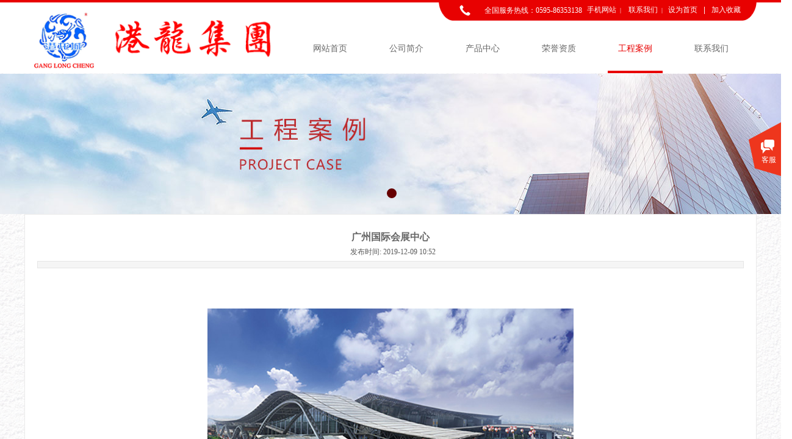

--- FILE ---
content_type: text/html; charset=utf-8
request_url: http://www.china-ganglong.com/page18?product_id=117
body_size: 14657
content:
<!DOCTYPE html PUBLIC "-//W3C//DTD XHTML 1.0 Transitional//EN" "http://www.w3.org/TR/xhtml1/DTD/xhtml1-transitional.dtd">
<html xmlns="http://www.w3.org/1999/xhtml" lang="zh-Hans" >
	<head>
		<meta http-equiv="X-UA-Compatible" content="IE=Edge,chrome=1" />
	<meta name="viewport" content="width=1200" />	<meta http-equiv="Content-Type" content="text/html; charset=utf-8" />
		<meta name="format-detection" content="telephone=no" />
	     <meta http-equiv="Cache-Control" content="no-transform"/> 
     <meta http-equiv="Cache-Control" content="no-siteapp"/>
	<title>广州国际会展中心</title>
	<meta name="keywords"  content="网站关键字" />
	<meta name="description" content="网站描述" />
    
                
			<link rel="shortcut icon" href="https://aosspic10001.websiteonline.cn/hkw16c217/image/favicon-20191028081846159.ico" type="image/x-icon" />
	<link rel="Bookmark" href="https://aosspic10001.websiteonline.cn/hkw16c217/image/favicon-20191028081846159.ico" />
		

		<link href="http://static.websiteonline.cn/website/template/default/css/default.css?v=17534100" rel="stylesheet" type="text/css" />
<link href="http://www.china-ganglong.com/template/default/css/font/font.css?v=15750090" rel="stylesheet" type="text/css" />
<link href="http://www.china-ganglong.com/template/default/css/wpassword/iconfont.css?v=17496248" rel="stylesheet" type="text/css" />
<link href="http://static.websiteonline.cn/website/plugin/media/css/media.css?v=14077216" rel="stylesheet" type="text/css" />
<link href="http://static.websiteonline.cn/website/plugin/title/css/title.css?v=17083134" rel="stylesheet" type="text/css" />
<link href="http://static.websiteonline.cn/website/plugin/unslider/css/unslider.css?v=16086236" rel="stylesheet" type="text/css" />
<link href="http://static.websiteonline.cn/website/plugin/product_detail/css/product_detail.css?v=15283602" rel="stylesheet" type="text/css" />
<link href="http://static.websiteonline.cn/website/plugin/customerservices/css/customerservices.css?v=14718516" rel="stylesheet" type="text/css" />
<style type="text/css">.prop_rotate_angle sup,.prop_rotate_angle .posblk-deg{font-size:11px; color:#CDCDCD; font-weight:normal; font-style:normal; }ins#qiao-wrap{height:0;} #qiao-wrap{display:block;}
</style> 
</head>
<body  >
<input type="hidden" value="2" name="_user_level_val" />
								<script type="text/javascript" language="javascript" src="http://static.websiteonline.cn/website/script/??libsjq.js,jquery.custom.js,jquery.lazyload.js,jquery.rotateutility.js,lab.js,wopop_all.js,jquery.cookie.js,jquery.simplemodal.js,fullcollumn.js,objectFitPolyfill.min.js,ierotate.js,effects/velocity.js,effects/velocity.ui.js,effects/effects.js,fullpagescroll.js,common.js,heightAdapt.js?v=17573096"></script>
<script type="text/javascript" language="javascript" src="http://static.websiteonline.cn/website/plugin/??media/js/init.js,new_navigation/js/overall.js,new_navigation/styles/hs7/init.js,unslider/js/init.js,product_detail/js/init.js?v=17621358"></script>
	<script type="text/javascript" language="javascript">
    			var webmodel = {};
	        
    wp_pages_global_func($.extend({
        'isedit': '0',
        'islogin': '0',
        'domain': 'hkw16c217',
        'p_rooturl': 'http://www.china-ganglong.com',
        'static_rooturl': 'http://static.websiteonline.cn/website',
        'interface_locale': "zh_CN",
        'dev_mode': "0",
        'getsession': ''
    }, {"phpsessionid":"","punyurl":"http:\/\/www.china-ganglong.com","curr_locale":"zh_CN","mscript_name":"","converted":false}));
    
	</script>

<link href="http://www.china-ganglong.com/162c24d5b9b2ae9aaef5969917acd366.cssx" rel="stylesheet" /><div id="page_set_css">
</div><input type="hidden" id="page_id" name="page_id" value="18" rpid="4">
<div id="scroll_container" class="scroll_contain" style="">
	    	<div id="scroll_container_bg" style="background-repeat:repeat;background-position:center center;background-image:url('http://hkw16c217.pic46.websiteonline.cn/upload/templatefiles/fg.jpg');">&nbsp;</div>
<script>
initScrollcontainerHeight();	
</script>
     <div id="overflow_canvas_container">        <div id="canvas" style=" margin: 0 auto;width:1200px;;height:1360px">
    <div id="layer6C537BB7DF3CDB6F0E1394DFDD58F5C6" class="full_column"   style="width:1200px;position:absolute;top:0px;height:120px;z-index:114;">
    <div class="full_width " style="position:absolute;height:120px;background-color:#ffffff;background:;background-position:center center;background-repeat:no-repeat;">		
    </div>
			<div class="full_content" style="width:1200px; position:absolute;left:0;top:0;margin-left: 0px;;height:120px;">
								<div id='layer36ABB310AC9AAC9E875B3D9C8D59CFB7' type='media'  class='cstlayer' style='left: 6px; top: 14px; position: absolute; z-index: 113; width: 413px; height: 99px; '  mid=""  fatherid='layer6C537BB7DF3CDB6F0E1394DFDD58F5C6'    deg='0'><script>
create_pc_media_set_pic('layer36ABB310AC9AAC9E875B3D9C8D59CFB7',false);
</script>
<div class="wp-media_content"  style="overflow: hidden; width: 413px; height: 99px; border-width: 0px; border-style: solid; padding: 0px;" type="0">
<div class="img_over"  style='overflow: hidden; border-color: transparent; border-width: 0px; width: 413px; height: 99px; position: relative;'>

<div class="imgloading" style="z-index:100;"> </div>
<img  id="wp-media-image_layer36ABB310AC9AAC9E875B3D9C8D59CFB7" onerror="set_thumb_layer36ABB310AC9AAC9E875B3D9C8D59CFB7(this);" onload="set_thumb_layer36ABB310AC9AAC9E875B3D9C8D59CFB7(this);" class="paragraph_image"  type="zoom" src="https://aosspic10001.websiteonline.cn/hkw16c217/image/LOGO.png" style="width: 413px; height: auto; top: -1px; left: 0px; position: relative;;" />
</div>

</div>
<script>
(function(){
		layer_media_init_func('layer36ABB310AC9AAC9E875B3D9C8D59CFB7',{"isedit":false,"has_effects":false});
})()
</script>
</div><script>				 $('#layer36ABB310AC9AAC9E875B3D9C8D59CFB7').triggerHandler('layer_ready');</script>                                
                                <div class="fullcontent_opacity" style="width: 100%;height: 100%;position: absolute;left: 0;right: 0;top: 0;display:none;"></div>
			</div>
</div>
<script>
        $(".content_copen").live('click',function(){
        $(this).closest(".full_column").hide();
    });
	var $fullwidth=$('#layer6C537BB7DF3CDB6F0E1394DFDD58F5C6 .full_width');
	$fullwidth.css({left:0-$('#canvas').offset().left+$('#scroll_container').offset().left-$('#scroll_container').scrollLeft()-$.parseInteger($('#canvas').css("borderLeftWidth")),width:$('#scroll_container_bg').width()});
	$(function () {
				var videoParams={"id":"layer6C537BB7DF3CDB6F0E1394DFDD58F5C6","bgauto":null,"ctauto":null,"bVideouse":null,"cVideouse":null,"bgvHeight":null,"bgvWidth":null};
		fullcolumn_bgvideo_init_func(videoParams);
                var bgHoverParams={"full":{"hover":null,"opacity":null,"bg":"#ffffff","id":"layer6C537BB7DF3CDB6F0E1394DFDD58F5C6","bgopacity":null,"zindextopcolorset":""},"full_con":{"hover":null,"opacity":null,"bg":null,"id":"layer6C537BB7DF3CDB6F0E1394DFDD58F5C6","bgopacity":null}};
		fullcolumn_HoverInit(bgHoverParams);
        });
</script>


<div id="layer7E75C4FC35214E84E0021BE6AE98C594" class="full_column"   style="width:1200px;position:absolute;top:0px;height:34px;z-index:115;">
    <div class="full_width " style="position:absolute;height:34px;background-color:transparent;background-image:url('http://hkw16c217.pic46.websiteonline.cn/upload/templatefiles/3tvo.png');background-position:center top;background-repeat:no-repeat;background:;">		
    </div>
			<div class="full_content" style="width:1200px; position:absolute;left:0;top:0;margin-left: 0px;;height:34px;">
								<div id='layerA1FAE13423C604CBD9EAB8565BEF1BEF' type='title'  class='cstlayer' style='left: 922px; top: 8px; position: absolute; z-index: 101; width: 67px; height: 17px; '  mid=""  fatherid='layer7E75C4FC35214E84E0021BE6AE98C594'    deg='0'><div class="wp-title_content" style="word-wrap: break-word; padding: 0px; border-color: transparent; border-width: 0px; height: 17px; width: 67px; display: block;"><span style="font-family: 微软雅黑; color: rgb(255, 255, 255);"><a href="http://www.china-ganglong.com/page1"><span style="color:#ffffff;">手机网站 </span><span style="font-size: 10px; color: rgb(255, 255, 255);">&nbsp;|</span></a></span></div>
<script type="text/javascript">
$(function(){
	$('.wp-title_content').each(function(){
		if($(this).find('div').attr('align')=='justify'){
			$(this).find('div').css({'text-justify':'inter-ideograph','text-align':'justify'});
		}
	})	
})
</script>

</div><script>				 $('#layerA1FAE13423C604CBD9EAB8565BEF1BEF').triggerHandler('layer_ready');</script><div id='layer1FF625E9414050FED08CC7EE12557ADA' type='bookmark'  class='cstlayer' style='left: 1055px; top: 8px; position: absolute; z-index: 102; width: 122px; height: 18px; '  mid=""  fatherid='layer7E75C4FC35214E84E0021BE6AE98C594'    deg='0'><script language="javascript">
function AddFavorite(sURL, sTitle)
{
    try
    {
		if( typeof(sURL) =="undefined" || sURL.length==0) { sURL=window.location; }
		if( typeof(sTitle) =="undefined" || sTitle.length==0) { sTitle=document.title; } 
        window.external.addFavorite(sURL, sTitle);
    }
    catch (e)
    {
        try
        {
            window.sidebar.addPanel(sTitle, sURL, "");
        }
        catch (e)
        {
            alert("您使用的浏览器不支持此功能，请按“Ctrl + D”键手工加入收藏!");
        }
    }
}


function setHome(objid,urls) {
	var a = objid, b = urls, c = "unknown"; 
	try {
	    if( typeof(b) =="undefined" || b.length==0) { b=location.href; }		
		a.style.behavior = "url(#default#homepage)";
		var d = a.isHomePage(b);
		d = (d = d || a.isHomePage(b + "/")) || a.isHomePage(b + "/#");
		d = "" + d;
	   if (d != "true"){
			a.setHomePage(b);
	   }else{
			alert("您已经设为首页了!");
	   }
	} catch (e) {
		alert("您的浏览器不支持自动设置主页，请使用浏览器菜单手动设置!");
		return "unknown"
	}
};


</script>	
<script language="javascript">
$(function(){
	$(".bmark,.bmarks").click(function(){
		var data=0;		
		if($(this).hasClass("bmark")){ data=1;}
		if(data=="1"){
			setHome($(this)[0],'');
		}else{
			AddFavorite("", "");
		}
	});
});
</script>
	


<div class="wp-bookmark_content" style="width: 122px; height: 18px; border-color: transparent; border-width: 0px;">
<a href="#" class="bmark" data="1" style="color: rgb(255, 255, 255); font-family: 'Microsoft YaHei';">设为首页</a><span attr="0" class="bookspace" style="width:10px; display:inline-block;"></span><span attr="0" class="bookdelimiter" style="line-height: 100%; color: rgb(255, 255, 255);">|</span><span attr="0" class="bookspace" style="width:10px; display:inline-block;"></span><a href="#" class="bmarks" data="1" style="color: rgb(255, 255, 255); font-family: 'Microsoft YaHei';">加入收藏</a> 
</div></div><script>				 $('#layer1FF625E9414050FED08CC7EE12557ADA').triggerHandler('layer_ready');</script><div id='layer41DC6D5AC96AAA9285B449EDAA513637' type='media'  class='cstlayer' style='left: 710px; top: 6px; position: absolute; z-index: 105; width: 24px; height: 24px; '  mid=""  fatherid='layer7E75C4FC35214E84E0021BE6AE98C594'    deg='0'><script>
create_pc_media_set_pic('layer41DC6D5AC96AAA9285B449EDAA513637',false);
</script>
<div class="wp-media_content"  style="overflow: hidden; width: 24px; height: 24px;" type="0">
<div class="img_over"  style='overflow: hidden; border-color: transparent; border-width: 0px; width: 24px; height: 24px;'>

<div class="imgloading" style="z-index:100;"> </div>
<img  id="wp-media-image_layer41DC6D5AC96AAA9285B449EDAA513637" onerror="set_thumb_layer41DC6D5AC96AAA9285B449EDAA513637(this);" onload="set_thumb_layer41DC6D5AC96AAA9285B449EDAA513637(this);" class="paragraph_image"  type="zoom" src="http://hkw16c217.pic46.websiteonline.cn/upload/templatefiles/32.png" style="width: 24px; height: 24px;;" />
</div>

</div>
<script>
(function(){
		layer_media_init_func('layer41DC6D5AC96AAA9285B449EDAA513637',{"isedit":false,"has_effects":false});
})()
</script>
</div><script>				 $('#layer41DC6D5AC96AAA9285B449EDAA513637').triggerHandler('layer_ready');</script>                                
                                <div class="fullcontent_opacity" style="width: 100%;height: 100%;position: absolute;left: 0;right: 0;top: 0;display:none;"></div>
			</div>
</div>
<script>
        $(".content_copen").live('click',function(){
        $(this).closest(".full_column").hide();
    });
	var $fullwidth=$('#layer7E75C4FC35214E84E0021BE6AE98C594 .full_width');
	$fullwidth.css({left:0-$('#canvas').offset().left+$('#scroll_container').offset().left-$('#scroll_container').scrollLeft()-$.parseInteger($('#canvas').css("borderLeftWidth")),width:$('#scroll_container_bg').width()});
	$(function () {
				var videoParams={"id":"layer7E75C4FC35214E84E0021BE6AE98C594","bgauto":null,"ctauto":null,"bVideouse":null,"cVideouse":null,"bgvHeight":null,"bgvWidth":null};
		fullcolumn_bgvideo_init_func(videoParams);
                var bgHoverParams={"full":{"hover":null,"opacity":null,"bg":"transparent","id":"layer7E75C4FC35214E84E0021BE6AE98C594","bgopacity":null,"zindextopcolorset":""},"full_con":{"hover":null,"opacity":null,"bg":null,"id":"layer7E75C4FC35214E84E0021BE6AE98C594","bgopacity":null}};
		fullcolumn_HoverInit(bgHoverParams);
        });
</script>


<div id='layer7FAC38FFA67F04E58A489BAAD170E4C8' type='title'  class='cstlayer' style='left: 990px; top: 8px; position: absolute; z-index: 117; width: 67px; height: 17px; '  mid=""    deg='0'><div class="wp-title_content" style="word-wrap: break-word; padding: 0px; border-color: transparent; border-width: 0px; height: 17px; width: 67px; display: block;"><span style="font-family: 微软雅黑; color: rgb(255, 255, 255);"><a href="http://www.china-ganglong.com/?id=16"><span style="color:#ffffff;">联系我们 </span><span style="font-size: 10px; color: rgb(255, 255, 255);">&nbsp;|</span></a></span></div>

</div><script>				 $('#layer7FAC38FFA67F04E58A489BAAD170E4C8').triggerHandler('layer_ready');</script><div id='layerFC7036C6B8459ADEA55407914E821A17' type='title'  class='cstlayer' style='left: 735px; top: 9px; position: absolute; z-index: 116; width: 179px; height: 17px; '  mid=""    deg='0'><div class="wp-title_content" style="overflow-wrap: break-word; padding: 0px; border-color: transparent; border-width: 0px; height: 17px; width: 179px; display: block;"><div style="text-align:right;"><span style="color:#FFFFFF;font-family:微软雅黑;line-height:16.8px;">全国服务热线：0595-86353138</span></div></div>

</div><script>				 $('#layerFC7036C6B8459ADEA55407914E821A17').triggerHandler('layer_ready');</script><div id='layerE293108C848A141D38E1F800D2C348D6' type='new_navigation'  class='cstlayer' style='left: 438px; top: 40px; position: absolute; z-index: 118; width: 762px; height: 80px; '  mid=""    deg='0'><div class="wp-new_navigation_content" style="border: 0px solid transparent; width: 762px; padding: 0px; display: block; overflow: visible; height: auto;;display:block;overflow:hidden;height:0px;" type="0">
<script type="text/javascript"> 
		
		$("#layerE293108C848A141D38E1F800D2C348D6").data("m_show", '');
	</script>
<div skin="hs7" class="nav1 menu_hs7" ishorizon="1" colorstyle="darkgreen" direction="0" more="更多" moreshow="1" morecolor="darkorange" hover="1" hover_scr="0" submethod="0" umenu="0" dmenu="0" sethomeurl="http://www.china-ganglong.com/page1" smcenter="0">
		<ul id="nav_layerE293108C848A141D38E1F800D2C348D6" class="navigation"  style="width:auto;"  >
		<li style="z-index:2;"  class="wp_subtop"  pid="1" ><a  class="  "  href="http://www.china-ganglong.com">网站首页</a></li><li style="z-index:2;"  class="wp_subtop"  pid="8" ><a  class="  "  href="http://www.china-ganglong.com/page8">公司简介</a></li><li style="z-index:2;"  class="wp_subtop"  pid="3" ><a  class="  "  href="http://www.china-ganglong.com/page3">产品中心</a></li><li style="z-index:2;"  class="wp_subtop"  pid="10" ><a  class="  "  href="http://www.china-ganglong.com/page10">荣誉资质</a></li><li style="z-index:2;"  class="wp_subtop"  pid="4" ><a  class=" sub "  href="http://www.china-ganglong.com/page4">工程案例</a><ul style="z-index:2;"><li style="z-index:3;"  class=""  pid=0 ><a  class="  "  href="http://www.china-ganglong.com/page24">案例列表</a></li></ul></li><li style="z-index:2;"  class="wp_subtop"  pid="6" ><a  class="  "  href="http://www.china-ganglong.com/page6">联系我们</a></li>	</ul>
</div>

<script type="text/javascript"> 
				$("#layerE293108C848A141D38E1F800D2C348D6").data("datasty_", '@charset "utf-8";  #nav_layerE293108C848A141D38E1F800D2C348D6,#nav_layerE293108C848A141D38E1F800D2C348D6 ul,#nav_layerE293108C848A141D38E1F800D2C348D6 li{list-style-type:none; margin:0px; padding:0px; border:thin none;}  #nav_layerE293108C848A141D38E1F800D2C348D6 {position:relative;height:54px;line-height:54px; background:url(http://static.websiteonline.cn/website/plugin/new_navigation/styles/hs7/nav_bg.jpg) repeat-x; margin-bottom:10px;padding-left:10px; }  #nav_layerE293108C848A141D38E1F800D2C348D6 li.wp_subtop{padding-left:5px;padding-right:5px;text-align:center;position:relative;float:left;padding-bottom:0px;width:115px;height:54px;line-height:54px;background-image:url(http://static.websiteonline.cn/website/plugin/new_navigation/view/images/png_bg.png);background-repeat:no-repeat;background-position:top right;background-color:transparent;}  #nav_layerE293108C848A141D38E1F800D2C348D6 li.wp_subtop:hover{width:115px;height:54px;line-height:54px;background-image:url(http://static.websiteonline.cn/website/plugin/new_navigation/styles/hs7/li_hover.png);background-color:transparent;background-position:bottom left;background-repeat:repeat-x;}  #nav_layerE293108C848A141D38E1F800D2C348D6 li.wp_subtop>a{white-space:nowrap;display:block;padding:0px;text-decoration:none;font-size:12px;font-family:arial;color:#ffffff;text-align:center;font-weight:normal;font-style:normal; overflow:hidden;}  #nav_layerE293108C848A141D38E1F800D2C348D6 li.wp_subtop>a:hover{font-size:12px;font-family:arial;color:#fff;text-align:center;font-weight:normal;font-style:normal;}  #nav_layerE293108C848A141D38E1F800D2C348D6 ul{position:absolute;left:0px;display:none;padding-left:5px;padding-right:5px;background-image:url(http://static.websiteonline.cn/website/plugin/new_navigation/view/images/png_bg.png);background-color:transparent;margin-left:0px;padding-top:10px; padding-bottom:8px;}  #nav_layerE293108C848A141D38E1F800D2C348D6 ul li{position:relative;text-align:center;padding-bottom:0px;padding-left:5px;padding-right:5px;height:31px;line-height:31px;background-image:url(http://static.websiteonline.cn/website/plugin/new_navigation/view/images/png_bg.png);background-repeat:repeat;background-position:top left;background-color:#516c47;}  #nav_layerE293108C848A141D38E1F800D2C348D6 ul li:hover{height:31px;text-align:center;line-height:31px;padding-left:5px;padding-right:5px; background-image:url(http://static.websiteonline.cn/website/plugin/new_navigation/view/images/png_bg.png);background-repeat:repeat;background-position:top left;background-color:#3a4c34;}  #nav_layerE293108C848A141D38E1F800D2C348D6 ul li a {display:block;font-size:12px;font-family:arial;color:#fff;text-align:center;font-weight:normal;font-style:normal;white-space:nowrap;}  #nav_layerE293108C848A141D38E1F800D2C348D6 ul li a:hover{display:block;font-size:12px;font-family:arial;color:#ffffff;text-align:center;font-weight:normal;font-style:normal;}');
		$("#layerE293108C848A141D38E1F800D2C348D6").data("datastys_", '#nav_layerE293108C848A141D38E1F800D2C348D6{background-color:transparent;} #nav_layerE293108C848A141D38E1F800D2C348D6{background-image:url(http://static.websiteonline.cn/website/plugin/new_navigation/view/images/png_bg.png);}     #nav_layerE293108C848A141D38E1F800D2C348D6 li.wp_subtop>a{font-family:Microsoft YaHei;} #nav_layerE293108C848A141D38E1F800D2C348D6 li.wp_subtop>a{color:#666666;}    #nav_layerE293108C848A141D38E1F800D2C348D6 li.wp_subtop>a{font-size:14px;} #nav_layerE293108C848A141D38E1F800D2C348D6 li.wp_subtop{width:115px;}      #nav_layerE293108C848A141D38E1F800D2C348D6 li.wp_subtop>a:hover{font-size:14px;} #nav_layerE293108C848A141D38E1F800D2C348D6 li.wp_subtop>a:hover{font-family:Microsoft YaHei;}  #nav_layerE293108C848A141D38E1F800D2C348D6 li.wp_subtop:hover{background-color:transparent;}      #nav_layerE293108C848A141D38E1F800D2C348D6 li.wp_subtop>a:hover{color:#e80101;} #nav_layerE293108C848A141D38E1F800D2C348D6 li.wp_subtop:hover{background-image:url("http://hkw16c217.pic46.websiteonline.cn/upload/templatefiles/qpa8.png");} #nav_layerE293108C848A141D38E1F800D2C348D6 li.wp_subtop:hover{background-position:bottom center;} #nav_layerE293108C848A141D38E1F800D2C348D6 li.wp_subtop:hover{background-repeat:no-repeat;} #nav_layerE293108C848A141D38E1F800D2C348D6 li.wp_subtop{line-height:80px;} #nav_layerE293108C848A141D38E1F800D2C348D6 li.wp_subtop{height:80px;} #nav_layerE293108C848A141D38E1F800D2C348D6{height:80px;} #nav_layerE293108C848A141D38E1F800D2C348D6 li.wp_subtop:hover{line-height:80px;} #nav_layerE293108C848A141D38E1F800D2C348D6 li.wp_subtop:hover{height:80px;}');
	
			var b_width=parseInt($("#layerE293108C848A141D38E1F800D2C348D6").find('.wp-new_navigation_content').css('border-bottom-width'));
	if(b_width>0){
		$("#nav_layerE293108C848A141D38E1F800D2C348D6").css('margin-bottom','0px');
	}
	</script>

<script type="text/javascript">
function wp_get_navstyle(layer_id,key){
		var navStyle = $.trim($("#"+layer_id).data(key));
		return navStyle;	
	
}	
richtxt('layerE293108C848A141D38E1F800D2C348D6');
</script><script type="text/javascript">
layer_new_navigation_hs7_func({"isedit":false,"layer_id":"layerE293108C848A141D38E1F800D2C348D6","menustyle":"hs7"});

</script><div class="navigation_more" data-more="darkorange" data-typeval="0" data-menudata="&quot;&quot;"></div>
</div>
<script type="text/javascript">
 $(function(){
	layer_new_navigation_content_func({"isedit":false,"layer_id":"layerE293108C848A141D38E1F800D2C348D6","menustyle":"hs7","addopts":{"padding-left":"0","border-right-style":"solid","border-right-color":"transparent","border-right-width":"0px"}});
});
</script>

</div><script>				 $('#layerE293108C848A141D38E1F800D2C348D6').triggerHandler('layer_ready');</script><div id='layerCFBE220B923952A463F51587F521EFD4' type='unslider'  class='cstlayer' style='left: 0px; top: 121px; position: absolute; z-index: 113; width: 1200px; height: 230px; '  mid=""    deg='0'><style>
#layerCFBE220B923952A463F51587F521EFD4html5zoo-1{
	margin:0 auto;
}
</style>
<div id="layerCFBE220B923952A463F51587F521EFD4_content" class="wp-unslider_content" style="overflow: hidden; border: none; left: -351.5px; width: 1903px; height: 230px; position: absolute;">
<script type="text/javascript">
	 
</script>

<!-- loop star -->
<div id="layerCFBE220B923952A463F51587F521EFD4html5zoo-1">
    <ul class="html5zoo-slides" style="display:none;">
  
        <li><img alt="" src="https://aosspic10001.websiteonline.cn/hkw16c217/image/wcwn.jpg" class="html5lightbox" /></a></li>
    </ul>
</div>
<!-- loop end -->

<script language="javascript">
(function(){
		var layerparams={"layerid":"layerCFBE220B923952A463F51587F521EFD4","pstyle":"none","plborder_size":null,"interval":3000,"autoplays":"true","title_size":40,"title_family":"SimSun","title_color":"#fff","easing":"all","show_title":null,"show_nav":"1","navigation_style":"01","navbg_hover_color":"#660000","nav_margin_bottom_size":"25","nav_arrow":"1","arrow_left":"template\/default\/images\/left_arrow.png","arrow_right":"template\/default\/images\/right_arrow.png","nav_margin_left_size":"25","nav_margin_right_size":"25","skin":"01","default_show":"1","hover_show":"0","pauseonmouseover":"1","nav_arrow_w_size":"32","nav_arrow_h_size":"32","iconstyle":"01","nav_height_size":"2","wsize":null,"editMode":false,"unslideradapt":null};
	layer_unslider_init_func(layerparams);
})()  
</script>
</div>
</div><script>				 $('#layerCFBE220B923952A463F51587F521EFD4').triggerHandler('layer_ready');</script><div id='layer7B56335F92DC67B669CFDAE0ECB5775C' type='product_detail'  class='cstlayer' style='left: 0px; top: 351px; position: absolute; z-index: 105; width: 1200px; height: 772px; '  mid=""    deg='0'><script language="javascript">
layer_product_detail_global_funcs('layer7B56335F92DC67B669CFDAE0ECB5775C');

</script>
<div class="wp-product_detail_content" style="border: 1px solid rgb(234, 234, 234); overflow: hidden; width: 1158px; height: 730px; padding: 20px; background-color: rgb(255, 255, 255); background-position: 50% 50%;" setsid="goods117">
<a class="detail_pos_link" name="cd99"></a>
<script type="text/javascript">
	
</script>
	<div class="artdetail_title">广州国际会展中心</div>
<div class="artview_info">&nbsp;&nbsp;&nbsp;&nbsp;发布时间: 2019-12-09 10:52 &nbsp;&nbsp;&nbsp;</div>
<div class="artview_intro">
</div>

<div class="artview_content">

<link href="http://static.websiteonline.cn/website/plugin/product_detail/styles/listStyle/css/css.css?v=1.5" rel="stylesheet" type="text/css" />
<style type="text/css">
    .newstyle1105{display: flex;align-items: center; position: relative}
    .img_leftmove{position: absolute;width: 40px;height: 40px;left: 0}
    .img_rightmove{position: absolute;width: 40px;height: 40px;right: 0}
    .newbgl11051{width: 50%;height: 100%;position: absolute;left:0;z-index: 99999;}
    .newbgl11052{width: 50%;height: 100%;position: absolute;right: 0;z-index: 99999;}
	.wp-product_detail_content .artview_detail img:not([width]){max-width:100%;}
</style>
<div class="Gpic wp-magnifier_box">
	<div class="pic wp-magnifier_small wp-new-prodcuts-detail-picture-big newstyle1105">
		<div class="imgloading" style="height:298px;width:298px;"> </div>
		<span class="wp-magnifier_mark"></span>
		<img onerror="set_thumb_layer7B56335F92DC67B669CFDAE0ECB5775C(this);" onload="set_thumb_layer7B56335F92DC67B669CFDAE0ECB5775C(this);" style="display:none;!important;" src="https://aosspic10001.websiteonline.cn/hkw16c217/image/19_mloi.jpg" id="newPage_layer7B56335F92DC67B669CFDAE0ECB5775C" class="wp-product_detail-imgpreview" alt="广州国际会展中心"  /></div>
	<div id="wp-magnifier_boxbig">
	  <div class="wp-magnifier_big"><img src="https://aosspic10001.websiteonline.cn/hkw16c217/image/19_mloi.jpg"  alt="广州国际会展中心"/></div>
	</div>
	<div class="Xgt">
		<div class="Al arrowimg"><img class="arrow_left" src="http://static.websiteonline.cn/website/plugin/product_detail/styles/listStyle/images/an1L.gif" id="goleft_layer7B56335F92DC67B669CFDAE0ECB5775C" /></div>
		<div class="zgt">
        
			<div class="zgt" id="photos_layer7B56335F92DC67B669CFDAE0ECB5775C">           
			  <div style="float:left; width:10000px; height:70px; ">
              <div id="showArea_layer7B56335F92DC67B669CFDAE0ECB5775C">
					<ul>
						<li>
							<div class="wp-new-prodcuts-detail-picture-small-element seled" style="height:60px;width:60px;">
								<div class="imgloading" style="" > </div>
							      <img style="display:none;" onerror="set_thumb_layer7B56335F92DC67B669CFDAE0ECB5775C(this);" onload="set_thumb_layer7B56335F92DC67B669CFDAE0ECB5775C(this);" src="https://aosspic10001.websiteonline.cn/hkw16c217/image/19_mloi.jpg" data-src="https://aosspic10001.websiteonline.cn/hkw16c217/image/19_mloi.jpg" />
							</div>
						</li>
                        					</ul>
			  </div>
              <div id="colee_left2_layer7B56335F92DC67B669CFDAE0ECB5775C" style="float:left;"></div>
            	</div>
			</div>
		</div>
		<div class="Ar arrowimg"><img class="arrow_right" src="http://static.websiteonline.cn/website/plugin/product_detail/styles/listStyle/images/an1R.gif"   id="goright_layer7B56335F92DC67B669CFDAE0ECB5775C"/></div>
	</div>
</div>
<script language="javascript">

$("#layer7B56335F92DC67B669CFDAE0ECB5775C").find(".arrow_left").attr("src","http://static.websiteonline.cn/website/plugin/tb_product_detail/styles/listStyle/images/an1L.gif");
$("#layer7B56335F92DC67B669CFDAE0ECB5775C").find(".arrow_left").attr("datas","http://static.websiteonline.cn/website/plugin/tb_product_detail/styles/listStyle/images/an1L.gif");

$("#layer7B56335F92DC67B669CFDAE0ECB5775C").find(".arrow_right").attr("src","http://static.websiteonline.cn/website/plugin/tb_product_detail/styles/listStyle/images/an1R.gif");
$("#layer7B56335F92DC67B669CFDAE0ECB5775C").find(".arrow_right").attr("datas","http://static.websiteonline.cn/website/plugin/tb_product_detail/styles/listStyle/images/an1R.gif");

$("#layer7B56335F92DC67B669CFDAE0ECB5775C").find(".arrow_left").attr("data","http://static.websiteonline.cn/website/plugin/tb_product_detail/styles/listStyle/images/an1L.gif");

$("#layer7B56335F92DC67B669CFDAE0ECB5775C").find(".arrow_right").attr("data","http://static.websiteonline.cn/website/plugin/tb_product_detail/styles/listStyle/images/an1R.gif");

$('#layer7B56335F92DC67B669CFDAE0ECB5775C').find('.arrow_left,.arrow_right').hover(function () {		
	var h_img = $(this).attr("data");	 
	$(this).attr("src",h_img);		
 },function(){
	var h_img = $(this).attr("datas"); 
	$(this).attr("src",h_img);
 })
 
function ResizePic(ImgTag,FitWidth,FitHeight) 
{ 
	var image = new Image(); 
	image.src = ImgTag.src; 

	if(image.width>0 && image.height>0){ 
		if(image.width/image.height >= FitWidth/FitHeight){ 
			if(image.width > FitWidth){ 
				ImgTag.width = FitWidth; 
				ImgTag.height = (image.height*FitWidth)/image.width; 
			}else{ 
				ImgTag.width = image.width; 
				ImgTag.height = image.height; 
			} 
		}else{
			if(image.height > FitHeight){ 
				ImgTag.height = FitHeight; 
				ImgTag.width = (image.width*FitHeight)/image.height; 
			}else{ 
				ImgTag.width = image.width; 
				ImgTag.height = image.height; 
			} 
		}
	}
}
 
(function(){
var this_nums ='';
this_nums = parseInt(this_nums) + 1;
var this_width = $("#layer7B56335F92DC67B669CFDAE0ECB5775C").find(".Gpic").width();
var smpic_jianju_width = '6';
smpic_jianju_width = parseInt(smpic_jianju_width);
var picwidth = 60 + smpic_jianju_width;
this_width = ( this_width - 50)/picwidth;
this_width = Math.ceil(this_width);

var smpic_loop_stop = '0';
var turn_to_direction = '0';

var zgtw=$('#layer7B56335F92DC67B669CFDAE0ECB5775C .Xgt').width();
var minw=249;
var maxw=zgtw - 50;
var allimgw=68*(this_nums+1)+50; 
if(maxw>minw){
	if(allimgw>minw &&maxw>allimgw){
		$('#layer7B56335F92DC67B669CFDAE0ECB5775C .Xgt .zgt').css('width',allimgw+'px');
		$('#layer7B56335F92DC67B669CFDAE0ECB5775C .Xgt .Al').css('margin-left',(maxw-allimgw)/2+'px');
	}else if(allimgw>=maxw){
		$('#layer7B56335F92DC67B669CFDAE0ECB5775C .Xgt .zgt').css('width',maxw+'px');
	}else{
		$('#layer7B56335F92DC67B669CFDAE0ECB5775C .Xgt .Al').css('margin-left',(maxw-minw)/2+'px');
	}
}else{
	$('#layer7B56335F92DC67B669CFDAE0ECB5775C .Xgt .zgt').css('width',maxw+'px');
}

if(this_nums>=this_width){
	var colee_left2_layer7B56335F92DC67B669CFDAE0ECB5775C=document.getElementById("colee_left2_layer7B56335F92DC67B669CFDAE0ECB5775C");
	var colee_left1_layer7B56335F92DC67B669CFDAE0ECB5775C=document.getElementById("showArea_layer7B56335F92DC67B669CFDAE0ECB5775C");
	var colee_left_layer7B56335F92DC67B669CFDAE0ECB5775C=document.getElementById("photos_layer7B56335F92DC67B669CFDAE0ECB5775C");

	var start_layer7B56335F92DC67B669CFDAE0ECB5775C=document.getElementById("goleft_layer7B56335F92DC67B669CFDAE0ECB5775C");
	var stops_layer7B56335F92DC67B669CFDAE0ECB5775C=document.getElementById("goright_layer7B56335F92DC67B669CFDAE0ECB5775C");

	if (smpic_loop_stop == '0') {
		colee_left2_layer7B56335F92DC67B669CFDAE0ECB5775C.innerHTML=colee_left1_layer7B56335F92DC67B669CFDAE0ECB5775C.innerHTML

        if(turn_to_direction == '0'){
            start_layer7B56335F92DC67B669CFDAE0ECB5775C.onclick = function() {
                if(colee_left2_layer7B56335F92DC67B669CFDAE0ECB5775C.offsetWidth-colee_left_layer7B56335F92DC67B669CFDAE0ECB5775C.scrollLeft<=0){
                    colee_left_layer7B56335F92DC67B669CFDAE0ECB5775C.scrollLeft-=colee_left1_layer7B56335F92DC67B669CFDAE0ECB5775C.offsetWidth;
                }
                $(colee_left_layer7B56335F92DC67B669CFDAE0ECB5775C).animate({'scrollLeft':$(colee_left_layer7B56335F92DC67B669CFDAE0ECB5775C).scrollLeft() + picwidth});
            };

            stops_layer7B56335F92DC67B669CFDAE0ECB5775C.onclick = function() {
                if(colee_left_layer7B56335F92DC67B669CFDAE0ECB5775C.scrollLeft<=0){
                    colee_left_layer7B56335F92DC67B669CFDAE0ECB5775C.scrollLeft+=colee_left2_layer7B56335F92DC67B669CFDAE0ECB5775C.offsetWidth;
                }
                $(colee_left_layer7B56335F92DC67B669CFDAE0ECB5775C).animate({'scrollLeft':$(colee_left_layer7B56335F92DC67B669CFDAE0ECB5775C).scrollLeft() - picwidth});
            };
        }else{
            start_layer7B56335F92DC67B669CFDAE0ECB5775C.onclick = function() {
                if(colee_left_layer7B56335F92DC67B669CFDAE0ECB5775C.scrollLeft<=0){
                    colee_left_layer7B56335F92DC67B669CFDAE0ECB5775C.scrollLeft+=colee_left2_layer7B56335F92DC67B669CFDAE0ECB5775C.offsetWidth;
                }
                $(colee_left_layer7B56335F92DC67B669CFDAE0ECB5775C).animate({'scrollLeft':$(colee_left_layer7B56335F92DC67B669CFDAE0ECB5775C).scrollLeft() - picwidth});
            };

            stops_layer7B56335F92DC67B669CFDAE0ECB5775C.onclick = function() {
                if(colee_left2_layer7B56335F92DC67B669CFDAE0ECB5775C.offsetWidth-colee_left_layer7B56335F92DC67B669CFDAE0ECB5775C.scrollLeft<=0){
                    colee_left_layer7B56335F92DC67B669CFDAE0ECB5775C.scrollLeft-=colee_left1_layer7B56335F92DC67B669CFDAE0ECB5775C.offsetWidth;
                }
                $(colee_left_layer7B56335F92DC67B669CFDAE0ECB5775C).animate({'scrollLeft':$(colee_left_layer7B56335F92DC67B669CFDAE0ECB5775C).scrollLeft() + picwidth});
            };
        }

	} else if (smpic_loop_stop == '1') {
		var sumwidth = this_nums * picwidth;

        if(turn_to_direction == '0'){
            start_layer7B56335F92DC67B669CFDAE0ECB5775C.onclick = function() {
                if ($(colee_left_layer7B56335F92DC67B669CFDAE0ECB5775C).width() + $(colee_left_layer7B56335F92DC67B669CFDAE0ECB5775C).scrollLeft() < sumwidth) {
                    $(colee_left_layer7B56335F92DC67B669CFDAE0ECB5775C).animate({'scrollLeft':$(colee_left_layer7B56335F92DC67B669CFDAE0ECB5775C).scrollLeft() + picwidth});
                }
            };

            stops_layer7B56335F92DC67B669CFDAE0ECB5775C.onclick = function() {
                if($(colee_left_layer7B56335F92DC67B669CFDAE0ECB5775C).scrollLeft() > 0){
                    $(colee_left_layer7B56335F92DC67B669CFDAE0ECB5775C).animate({'scrollLeft':$(colee_left_layer7B56335F92DC67B669CFDAE0ECB5775C).scrollLeft() - picwidth});
                }
            };
        }else{
            start_layer7B56335F92DC67B669CFDAE0ECB5775C.onclick = function() {
                if($(colee_left_layer7B56335F92DC67B669CFDAE0ECB5775C).scrollLeft() > 0){
                    $(colee_left_layer7B56335F92DC67B669CFDAE0ECB5775C).animate({'scrollLeft':$(colee_left_layer7B56335F92DC67B669CFDAE0ECB5775C).scrollLeft() - picwidth});
                }
            };

            stops_layer7B56335F92DC67B669CFDAE0ECB5775C.onclick = function() {
                if ($(colee_left_layer7B56335F92DC67B669CFDAE0ECB5775C).width() + $(colee_left_layer7B56335F92DC67B669CFDAE0ECB5775C).scrollLeft() < sumwidth) {
                    $(colee_left_layer7B56335F92DC67B669CFDAE0ECB5775C).animate({'scrollLeft':$(colee_left_layer7B56335F92DC67B669CFDAE0ECB5775C).scrollLeft() + picwidth});
                }
            };
        }
	}
}

$("#photos_layer7B56335F92DC67B669CFDAE0ECB5775C img").click(function(){
	$('.seled').removeClass('seled');
	$(this).parents('.wp-new-prodcuts-detail-picture-small-element').addClass('seled');
	var thissrc=$(this).attr('src');
	$('#colee_left2_layer7B56335F92DC67B669CFDAE0ECB5775C').find('li img').each(function(){
		if ($(this).attr('src') == thissrc) {
			$(this).parent('.wp-new-prodcuts-detail-picture-small-element').addClass('seled');
		}
	});
	$("#newPage_layer7B56335F92DC67B669CFDAE0ECB5775C").attr('src',thissrc);
	$('#wp-magnifier_boxbig img').removeAttr("src").attr("src", $(this).attr("data-src"));
	if($("#newPage_layer7B56335F92DC67B669CFDAE0ECB5775C").length){
		set_thumb_layer7B56335F92DC67B669CFDAE0ECB5775C($("#newPage_layer7B56335F92DC67B669CFDAE0ECB5775C")[0]);
	}
});
})();
$(function(){
	// preLoad images
	preloadImages($('#showArea_layer7B56335F92DC67B669CFDAE0ECB5775C li > img'));

        $("#layer7B56335F92DC67B669CFDAE0ECB5775C").layer_ready(function(){
        $('.goods-info').each(function(i){
            if (i > 0) {
                $(this).hide();
            }
        });
    });

        var desc_obj = $(".commodity_information").find('li > a');
    desc_obj.click(function(){
        desc_obj.removeClass('text_over');
        $(this).addClass('text_over');
        var thisclass = $(this).attr('data');
        $(".goods-info").hide();
        $("."+thisclass).show();
        if(thisclass == 'goods-info'){
            var data = $(this).attr("datas");
            $('.desckey'+data).show().siblings(".goods-info").hide();
        }
        setTimeout(function(){
            if(!$('#layer7B56335F92DC67B669CFDAE0ECB5775C').data('not_need_heightadapt')) {
                wp_heightAdapt($('#layer7B56335F92DC67B669CFDAE0ECB5775C'));
            }
        }, 100);
    });
});
</script>
    <div class="sitestar_productdetailspage_commodity_information_navigation product_details_desc">
        <ul class="commodity_information">
            <li>
                <a class="id-goods-info goods_info_txt text_out text_over" href="javascript:void(0)" data="goods-info" datas="0" >
                商品信息</a>
            </li>
                    </ul>
    </div>
    <div style="clear:both"></div>
	<div class="artview_detail goods-info desckey0">
		</div>
    </div>    <div style=" clear:both"></div>
	   
	<div class="product_list_save_itemList" productstyle="listStyle" style="display:none;"></div>
		<div class="prdview_prev_next">
		<div style="margin-top:20px;width:100%;">
		<div class="prevlist">
						<a class="prev_next_link" style="display:block;float:left;" href="http://www.china-ganglong.com/page18?product_id=118#cd99" title="广东省高级人民法院">
                <span class="up_arrow"></span>
                <span class="prev_next_text prev_txt" style="display:block;float:left;margin-right: 5px;">上一个： </span>
				广东省高级人民法院			</a>
						<div style="clear:both;"></div>
		</div>
		<div class="nextlist">
						<a class="prev_next_link" style="display:block;float:left;" href="http://www.china-ganglong.com/page18?product_id=116#cd99" title="深圳市民中心广场">
					<span class="down_arrow"></span>
					<span class="prev_next_text next_txt" style="display:block;float:left;margin-right: 5px;">下一个：</span>
				深圳市民中心广场			</a>
						<div style="clear:both;"></div>
		</div>
</div>	</div>
	
	</div>
<script type="text/javascript">
$(function(){
	    $("#layer7B56335F92DC67B669CFDAE0ECB5775C").find('.prevlist,.nextlist').mouseenter(function(e){
        $(this).find('.up_arrow,.down_arrow').addClass("arrowbj");
        $(this).find('.prev_next_text,.prev_next_link').addClass("arrowfontcolor");			
        $(this).css("cursor","pointer");
    }).mouseleave(function(e){
        $(this).find('.up_arrow,.down_arrow').removeClass("arrowbj");
        $(this).find('.prev_next_text,.prev_next_link').removeClass("arrowfontcolor");
    });
	var layer = $.trim("#layer7B56335F92DC67B669CFDAE0ECB5775C");if (layer.length === 1) return;
	var min = Math.min,max = Math.max,$layercnt = $(layer).children('.wp-product_detail_content');
	var cstyle = 'listStyle';

    var fullobj = $('.full_column[infixed=1]');
    if(fullobj.length){
        var fobjheight = fullobj.outerHeight()||0;
		$(layer).find('.detail_pos_link').css({'position':'absolute','top':'-'+fobjheight+'px'});
	}

	if(cstyle == 'default') {
		var magnifier = $(layer).find('.wp-magnifier_small');
		var magnifier_box = $(layer).find('.wp-magnifier_box');
		var magnifier_small_h = 0;
		var magnifier_small = $(layer).find('.wp-new-prodcuts-detail-picture-small');
		if(magnifier_small.height()>0) magnifier_small_h = magnifier_small.outerHeight(true);
		if(magnifier_box.height()<magnifier.height()) magnifier_box.css('height',magnifier.height()+magnifier_small_h);
	}
	$('.wp-magnifier_small', $layercnt).bind("mousemove", function(e){
		$layercnt.css("overflow", '');
		var $target = $(this),$prebox = $target.next('#wp-magnifier_boxbig'),$bigbox = $prebox.children('.wp-magnifier_big'),
		$mark = $target.children('.wp-magnifier_mark'),$img = $target.children('img.wp-product_detail-imgpreview'),bigImgW = 0,
		bigImgH = 0,boxW = $target.outerWidth(),boxH = $target.outerHeight(),imgW = $img.outerWidth(),imgH = $img.outerHeight(),
		marginLeft = magnifier_intval($img.css("marginLeft")),marginTop = magnifier_intval($img.css("marginTop"));
		// Big-image size
		var $bigimg = $bigbox.children('img'),bigimg = $bigimg[0];
		bigImgW = $bigimg.outerWidth() || bigimg.width;bigImgH = $bigimg.outerHeight() || bigimg.height;
		// Mark size
		var scaleX = bigImgW / imgW,scaleY = bigImgH / imgH,markW = min(imgW, magnifier_intval(imgW / scaleX)),markH = min(imgH, magnifier_intval(imgH / scaleY));
		$mark.width(markW).height(markH);markW = $mark.outerWidth();markH = $mark.outerHeight();
		// Mouse position
		var movevalue = $target.offset(),difX = e.pageX - movevalue.left,difY = e.pageY - movevalue.top;
		if ((difX < marginLeft)||(difX > boxW - marginLeft)||(difY < marginTop)||(difY > boxH - marginTop)) return;
		var mouseX = difX - markW/2 - marginLeft,mouseY = difY - markH/2 - marginTop;
		// Max range
		var maxLeft = imgW - markW,maxTop = imgH - markH,markLeft = mouseX,markTop = mouseY;
		// A moving distance of the magnifier
		markLeft = (markLeft < 0) ? 0 : min(markLeft, maxLeft);markTop = (markTop < 0) ? 0 : min(markTop, maxTop);
		// A moving rate of the magnifier
		var perX = markLeft / imgW,perY = markTop / imgH;
		// Handler position
		var markL = markLeft + marginLeft,markT = markTop + marginTop;
		$mark.css({display: 'block',left: markL+'px',top: markT+'px'});
		// Image preview position
		var preboxH = $prebox.outerHeight(),boxMarginL = magnifier_intval($target.css("marginLeft"));
		$prebox.width(markW * scaleX).height(markH * scaleY).css({left: (markL + markW + boxMarginL + 5)+'px',top: max(markT - (preboxH - markH) / 2, 0)+'px'});
		// Image position
		$bigbox.css({display: 'block',left: -(perX * $bigbox.outerWidth())+'px',top: -(perY * $bigbox.outerHeight())+'px'});
		// Unset
		$target = $bigbox = $mark = $img = $prebox = null;
	}).bind("mouseleave", function(e){
		$layercnt.css("overflow", 'hidden');
		$('.wp-magnifier_big, #wp-magnifier_boxbig, .wp-magnifier_mark',layer).removeAttr("style");
	});
	// <<<End
	if ('listStyle' != 'listStyle') {/* Dyn-set right-area width 2013/07/19 */
		var $prdetail = $(layer).find('.wp-new-prodcuts-detail'),ltwidth = $prdetail.children('.wp-new-prodcuts-detail-left').width(),
		maxwidth = $prdetail.closest('.wp-new-prodcuts-detail-outside').width();
		if($prdetail.length&&maxwidth){
			$prdetail.width(maxwidth).children('.wp-new-prodcuts-detail-right').width(maxwidth - ltwidth);
		}
	}
});


</script></div><script>				 $('#layer7B56335F92DC67B669CFDAE0ECB5775C').triggerHandler('layer_ready');</script>    </div>
     </div>	<div id="site_footer" style="width:1200px;position:absolute;height:81px;z-index:500;margin-top:0px">
		<div class="full_width " margintopheight=0 style="position:absolute;height:81px;background-color:#000000;background-position:center center;background:;background-repeat:no-repeat;"></div>
		<div id="footer_content" class="full_content" style="width:1200px; position:absolute;left:0;top:0;margin-left: 0px;;height:81px;">
			<div id='layer6EEE72C513168C19BBEC65FC104EAD71' type='title'  inbuttom='1' class='cstlayer' style='left: 68px; top: 51px; position: absolute; z-index: 100; width: 1091px; height: 20px; '  mid=""    deg='0'><div class="wp-title_content" style="word-wrap: break-word; padding: 0px; border: 0px solid transparent; height: 20px; width: 1091px; display: block;"><span style="font-family: 微软雅黑; color: rgb(102, 102, 102);">百度搜索 &nbsp; &nbsp; | &nbsp; &nbsp; 谷歌搜索 &nbsp; &nbsp; | &nbsp; &nbsp; 360搜索 &nbsp; &nbsp; | &nbsp; &nbsp; 搜狗搜索 &nbsp; &nbsp; | &nbsp; &nbsp; BING搜索 &nbsp; &nbsp; | &nbsp; &nbsp; 雅虎搜索 &nbsp; &nbsp; | &nbsp; &nbsp; 新浪微博 &nbsp; &nbsp; | &nbsp; &nbsp; 微信公众平台 &nbsp; &nbsp; | &nbsp; &nbsp; 腾讯新闻 &nbsp; &nbsp; | &nbsp; &nbsp; 百度搜索 &nbsp; &nbsp; | &nbsp; &nbsp; 谷歌搜索 &nbsp; &nbsp; | &nbsp; &nbsp; 360搜索 &nbsp;</span></div>

</div><script>				 $('#layer6EEE72C513168C19BBEC65FC104EAD71').triggerHandler('layer_ready');</script><div id='layerFAF9CA306D8C5BBD138043E395A78AE5' type='title'  inbuttom='1' class='cstlayer' style='left: 0px; top: 50px; position: absolute; z-index: 101; width: 61px; height: 18px; '  mid=""    deg='0'><div class="wp-title_content" style="word-wrap: break-word; padding: 0px; border: 0px solid transparent; height: 18px; width: 61px; display: block;"><span style="font-family: 微软雅黑; color: rgb(102, 102, 102);">友情链接：</span></div>

</div><script>				 $('#layerFAF9CA306D8C5BBD138043E395A78AE5').triggerHandler('layer_ready');</script><div id="layer32EAC28A5B9199E23DD226418736B391" class="full_column"  inbuttom='1'  style="width:1200px;position:absolute;top:-233px;height:259px;z-index:103;">
    <div class="full_width " style="position:absolute;height:259px;background-color:#2c2c2c;background-position:center center;background:;background-repeat:no-repeat;">		
    </div>
			<div class="full_content" style="width:1200px; position:absolute;left:0;top:0;margin-left: 0px;;height:259px;">
								<div id='layer7919F56EC5FDEC5DE7428AB638B9D559' type='title'  inbuttom='1' class='cstlayer' style='left: 15px; top: 79px; position: absolute; z-index: 111; width: 761px; height: 183px; '  mid=""  fatherid='layer32EAC28A5B9199E23DD226418736B391'    deg='0'><div class="wp-title_content" style="overflow-wrap: break-word; padding: 0px; border: 0px solid transparent; height: 183px; width: 761px; display: block;"><div style="color: rgb(90, 90, 90); font-family: Arial, 宋体, Helvetica, sans-serif, Verdana; font-size: 12px; font-style: normal; font-variant-ligatures: normal; font-variant-caps: normal; font-weight: normal;"><span style="font-size: 13px; color: rgb(217, 217, 217);">联系我们</span></div><div style="color: rgb(90, 90, 90); font-family: Arial, 宋体, Helvetica, sans-serif, Verdana; font-size: 12px; font-style: normal; font-variant-ligatures: normal; font-variant-caps: normal; font-weight: normal;"><span style="font-family: 微软雅黑; line-height: 200%; color: rgb(153, 153, 153);"><span style="color:#d9d9d9;">电话：0595-86353138</span><span style="color:#d9d9d9;">&nbsp; &nbsp; &nbsp; &nbsp;手机：</span></span><span style="font-size: 12px; color: rgb(217, 217, 217);">13860765988 13905086938 13905976866&nbsp;&nbsp;</span><span style="color: rgb(217, 217, 217);">18620895789 18159212222</span></div><p style="color: rgb(90, 90, 90); font-family: Arial, 宋体, Helvetica, sans-serif, Verdana; font-size: 12px; font-style: normal; font-variant-ligatures: normal; font-variant-caps: normal; font-weight: normal;"><span style="font-family: 微软雅黑; line-height: 200%; color: rgb(217, 217, 217);"></span></p><p class="MsoNormal" style="color: rgb(90, 90, 90); font-family: Arial, 宋体, Helvetica, sans-serif, Verdana; font-size: 12px; font-style: normal; font-variant-ligatures: normal; font-variant-caps: normal; font-weight: normal;"><span style="color:#d9d9d9;">网址：</span><span style="color:#d9d9d9;">http://www.china-ganglong.com/</span></p><p class="MsoNormal" style="color: rgb(90, 90, 90); font-family: Arial, 宋体, Helvetica, sans-serif, Verdana; font-size: 12px; font-style: normal; font-variant-ligatures: normal; font-variant-caps: normal; font-weight: normal;"><span style="mso-spacerun:'yes';font-family:宋体;mso-ascii-font-family:Calibri;
mso-hansi-font-family:Calibri;mso-bidi-font-family:'Times New Roman';font-size:14.0000pt;
mso-font-kerning:1.0000pt;"><o:p></o:p></span></p><p style="color: rgb(90, 90, 90); font-family: Arial, 宋体, Helvetica, sans-serif, Verdana; font-size: 12px; font-style: normal; font-variant-ligatures: normal; font-variant-caps: normal; font-weight: normal;"><span style="font-family: 微软雅黑; line-height: 200%; color: rgb(217, 217, 217);">邮箱：</span><span style="color:#d9d9d9;">ganglongstone@163.com</span>&nbsp; &nbsp; &nbsp;&nbsp;</p><p class="MsoNormal" style="color: rgb(90, 90, 90); font-family: Arial, 宋体, Helvetica, sans-serif, Verdana; font-size: 12px; font-style: normal; font-variant-ligatures: normal; font-variant-caps: normal; font-weight: normal;"><span style="color: rgb(255, 255, 255); font-size: 14px;">香港总部</span></p><p class="MsoNormal" style="color: rgb(90, 90, 90); font-family: Arial, 宋体, Helvetica, sans-serif, Verdana; font-size: 12px; font-style: normal; font-variant-ligatures: normal; font-variant-caps: normal; font-weight: normal;"><o:p></o:p><span style="color:#ffffff;">地址：香港大埔火车站运亨楼</span><span style="color:#ffffff;">3202</span><span style="color:#ffffff;">室</span><o:p></o:p></p><p class="MsoNormal" style="color: rgb(90, 90, 90); font-family: Arial, 宋体, Helvetica, sans-serif, Verdana; font-size: 12px; font-style: normal; font-variant-ligatures: normal; font-variant-caps: normal; font-weight: normal;"><span style="color:#ffffff;">电话</span><span style="color:#ffffff;">：</span><span style="color:#ffffff;">00852-26532203 &nbsp;&nbsp;&nbsp;</span><span style="color:#ffffff;">传真</span><span style="color:#ffffff;">：</span><span style="color:#ffffff;">00852-26385969</span></p><p style=""><span style="color: rgb(153, 153, 153); font-family: 微软雅黑; font-size: 12px; font-style: normal; font-variant-ligatures: normal; font-variant-caps: normal; font-weight: normal; line-height: 200%;"><span style="line-height: 24px; color: rgb(217, 217, 217);">© 2019 港龙（泉州）石材有限公司 版权所有 &nbsp; &nbsp; 地址：</span><font color="#999999" face="微软雅黑"><span style="color:#d9d9d9;">福建省泉州市南安市柳城街道帽山工业区&nbsp; &nbsp; &nbsp;技术支持：</span><a href="http://www.xiaomacn.com"><span style="color: rgb(217, 217, 217);">晓码科技</span></a>&nbsp;<br>备案号：&nbsp;</font></span><font color="#999999" face="微软雅黑"><a href="http://beian.miit.gov.cn">闽ICP备2023005125号-1</a></font></p></div>

</div><script>				 $('#layer7919F56EC5FDEC5DE7428AB638B9D559').triggerHandler('layer_ready');</script><div id='layerF74DF6B4CEBCF1D10238E789082266C3' type='media'  inbuttom='1' class='cstlayer' style='left: 4px; top: 33px; position: absolute; z-index: 102; width: 25px; height: 25px; '  mid=""  fatherid='layer32EAC28A5B9199E23DD226418736B391'    deg='0'><script>
create_pc_media_set_pic('layerF74DF6B4CEBCF1D10238E789082266C3',false);
</script>
<div class="wp-media_content"  style="overflow: hidden; width: 25px; height: 25px; border-width: 0px; border-style: solid; padding: 0px;" type="0">
<div class="img_over"  style='overflow: hidden; border-color: transparent; border-width: 0px; width: 25px; height: 25px; position: relative;'>

<div class="imgloading" style="z-index:100;"> </div>
<img  id="wp-media-image_layerF74DF6B4CEBCF1D10238E789082266C3" onerror="set_thumb_layerF74DF6B4CEBCF1D10238E789082266C3(this);" onload="set_thumb_layerF74DF6B4CEBCF1D10238E789082266C3(this);" class="paragraph_image"  type="zoom" src="http://hkw16c217.pic46.websiteonline.cn/upload/templatefiles/22.png" style="width: 25px; height: 25px;;" />
</div>

</div>
<script>
(function(){
		layer_media_init_func('layerF74DF6B4CEBCF1D10238E789082266C3',{"isedit":false,"has_effects":false});
})()
</script>
</div><script>				 $('#layerF74DF6B4CEBCF1D10238E789082266C3').triggerHandler('layer_ready');</script><div id='layerB314C18158B2294C1748A24D8A867B41' type='title'  inbuttom='1' class='cstlayer' style='left: 40px; top: 33px; position: absolute; z-index: 101; width: 150px; height: 26px; '  mid=""  fatherid='layer32EAC28A5B9199E23DD226418736B391'    deg='0'><div class="wp-title_content" style="overflow-wrap: break-word; padding: 0px; border: 0px solid transparent; height: 26px; width: 150px; display: block;"><font color="#ffffff" face="微软雅黑"><span style="font-size: 18px;"><b>0595-86353138</b></span></font></div>

</div><script>				 $('#layerB314C18158B2294C1748A24D8A867B41').triggerHandler('layer_ready');</script><div id='layerD8B6B65B4D5045C0305FF71282B0223C' type='media'  inbuttom='1' class='cstlayer' style='left: 978px; top: 88px; position: absolute; z-index: 103; width: 115px; height: 115px; '  mid=""  fatherid='layer32EAC28A5B9199E23DD226418736B391'    deg='0'><script>
create_pc_media_set_pic('layerD8B6B65B4D5045C0305FF71282B0223C',false);
</script>
<div class="wp-media_content"  style="overflow: hidden; width: 115px; height: 115px; border-width: 0px; border-style: solid; padding: 0px;" type="0">
<div class="img_over"  style='overflow: hidden; border-color: transparent; border-width: 0px; width: 115px; height: 115px; position: relative;'>

<div class="imgloading" style="z-index:100;"> </div>
<img  id="wp-media-image_layerD8B6B65B4D5045C0305FF71282B0223C" onerror="set_thumb_layerD8B6B65B4D5045C0305FF71282B0223C(this);" onload="set_thumb_layerD8B6B65B4D5045C0305FF71282B0223C(this);" class="paragraph_image"  type="zoom" src="http://hkw16c217.pic46.websiteonline.cn/upload/templatefiles/lifl.jpg" style="width: 115px; height: 115px;;" />
</div>

</div>
<script>
(function(){
		layer_media_init_func('layerD8B6B65B4D5045C0305FF71282B0223C',{"isedit":false,"has_effects":false});
})()
</script>
</div><script>				 $('#layerD8B6B65B4D5045C0305FF71282B0223C').triggerHandler('layer_ready');</script><div id='layer915CE58598D0AFF3529DC059E05340E4' type='customerservices'  inbuttom='1' class='cstlayer' style='left: 769px; top: 74px; position: absolute; z-index: 104; width: 103px; height: 58px; '  mid=""  fatherid='layer32EAC28A5B9199E23DD226418736B391'    deg='0'><div class="wp-customerservices_content" style="overflow: hidden; border: 0px solid transparent; width: 103px; height: 58px; padding: 0px;">
</div>
<script language="javascript">$(function(){
$LAB.script("http://static.websiteonline.cn/website/plugin/customerservices/js/floating.js?v=1").wait(function(){
	var layerid = '#layer915CE58598D0AFF3529DC059E05340E4';if (layerid.length == 1) return;
	$(layerid).data("os-initval", {color: 'blue',style: 'style1',floating: 'right',mode: 'open',x: 0,y: 100});
	var options = $.extend({},{"mod_setting":{"show_name":"0","show_account":"0","float_display":"1","plugin_hide":"0","float_top":"200","float_ltr":"0","float_position":"right","float_mode":"open","float_color":"col_f03022","float_effect":"style1"},"layerid":"layer915CE58598D0AFF3529DC059E05340E4"})['mod_setting'];
	if ($.type(options) !== 'object') options = {};
	$(layerid).onlineService({
		color: options['float_color'] || 'blue',
		style: options['float_effect'] || 'style1',
		floating: options['float_position'] || 'right',
		position: {x: options['float_ltr'] || '0',y: options['float_top'] || '100'},
    	showAccount: options['show_account'] || '0',
		showAlias: options['show_name'] || '0',
		sources:null,
		layerId: 'layer915CE58598D0AFF3529DC059E05340E4'
	});layerid = options = null;
})});
</script>
<script type="text/javascript">


</script></div><script>				 $('#layer915CE58598D0AFF3529DC059E05340E4').triggerHandler('layer_ready');</script>                                
                                <div class="fullcontent_opacity" style="width: 100%;height: 100%;position: absolute;left: 0;right: 0;top: 0;display:none;"></div>
			</div>
</div>
<script>
        $(".content_copen").live('click',function(){
        $(this).closest(".full_column").hide();
    });
	var $fullwidth=$('#layer32EAC28A5B9199E23DD226418736B391 .full_width');
	$fullwidth.css({left:0-$('#canvas').offset().left+$('#scroll_container').offset().left-$('#scroll_container').scrollLeft()-$.parseInteger($('#canvas').css("borderLeftWidth")),width:$('#scroll_container_bg').width()});
	$(function () {
				var videoParams={"id":"layer32EAC28A5B9199E23DD226418736B391","bgauto":null,"ctauto":null,"bVideouse":null,"cVideouse":null,"bgvHeight":null,"bgvWidth":null};
		fullcolumn_bgvideo_init_func(videoParams);
                var bgHoverParams={"full":{"hover":null,"opacity":null,"bg":"#2c2c2c","id":"layer32EAC28A5B9199E23DD226418736B391","bgopacity":null,"zindextopcolorset":""},"full_con":{"hover":null,"opacity":null,"bg":null,"id":"layer32EAC28A5B9199E23DD226418736B391","bgopacity":null}};
		fullcolumn_HoverInit(bgHoverParams);
        });
</script>


<div id='layer7EB4D147018B110B9CFB036DA2A01264' type='title'  inbuttom='1' class='cstlayer' style='left: 1103px; top: -132px; position: absolute; z-index: 102; width: 56px; height: 19px; '  mid=""    deg='0'><div class="wp-title_content" style="word-wrap: break-word; padding: 0px; border: 0px solid transparent; height: 19px; width: 56px; display: block;"><span style="font-family: 微软雅黑; color: rgb(153, 153, 153);">手机网站</span></div>

</div><script>				 $('#layer7EB4D147018B110B9CFB036DA2A01264').triggerHandler('layer_ready');</script>						<div class="fullcontent_opacity" style="width: 100%;height: 100%;position: absolute;left: 0;right: 0;top: 0;"></div>
		</div>
</div>
<!--//wp-mobile_navigate end-->
</div>


<script type="text/javascript">
var b;    
 

$._wp_previewimgmode=false;
doc_end_exec();
if($._wp_previewimgmode){
	$('.cstlayer img.img_lazy_load').trigger('appear');
}
</script>
<script>
function wx_open_login_dialog(func){
	func(true);
}
</script>
<script>
wopop_navigator_standalone_func();
</script>
 

	  
	


 
  
	


</body>
  </html>

--- FILE ---
content_type: text/css; charset=utf-8
request_url: http://www.china-ganglong.com/162c24d5b9b2ae9aaef5969917acd366.cssx
body_size: 1739
content:
/*layerE293108C848A141D38E1F800D2C348D6*/  #nav_layerE293108C848A141D38E1F800D2C348D6,#nav_layerE293108C848A141D38E1F800D2C348D6 ul,#nav_layerE293108C848A141D38E1F800D2C348D6 li{list-style-type:none; margin:0px; padding:0px; border:thin none;}  #nav_layerE293108C848A141D38E1F800D2C348D6 {position:relative;height:54px;line-height:54px; background:url(http://static.websiteonline.cn/website/plugin/new_navigation/styles/hs7/nav_bg.jpg) repeat-x; margin-bottom:10px;padding-left:10px; }  #nav_layerE293108C848A141D38E1F800D2C348D6 li.wp_subtop{padding-left:5px;padding-right:5px;text-align:center;position:relative;float:left;padding-bottom:0px;width:115px;height:54px;line-height:54px;background-image:url(http://static.websiteonline.cn/website/plugin/new_navigation/view/images/png_bg.png);background-repeat:no-repeat;background-position:top right;background-color:transparent;}  #nav_layerE293108C848A141D38E1F800D2C348D6 li.wp_subtop:hover{width:115px;height:54px;line-height:54px;background-image:url(http://static.websiteonline.cn/website/plugin/new_navigation/styles/hs7/li_hover.png);background-color:transparent;background-position:bottom left;background-repeat:repeat-x;}  #nav_layerE293108C848A141D38E1F800D2C348D6 li.wp_subtop>a{white-space:nowrap;display:block;padding:0px;text-decoration:none;font-size:12px;font-family:arial;color:#ffffff;text-align:center;font-weight:normal;font-style:normal; overflow:hidden;}  #nav_layerE293108C848A141D38E1F800D2C348D6 li.wp_subtop>a:hover{font-size:12px;font-family:arial;color:#fff;text-align:center;font-weight:normal;font-style:normal;}  #nav_layerE293108C848A141D38E1F800D2C348D6 ul{position:absolute;left:0px;display:none;padding-left:5px;padding-right:5px;background-image:url(http://static.websiteonline.cn/website/plugin/new_navigation/view/images/png_bg.png);background-color:transparent;margin-left:0px;padding-top:10px; padding-bottom:8px;}  #nav_layerE293108C848A141D38E1F800D2C348D6 ul li{position:relative;text-align:center;padding-bottom:0px;padding-left:5px;padding-right:5px;height:31px;line-height:31px;background-image:url(http://static.websiteonline.cn/website/plugin/new_navigation/view/images/png_bg.png);background-repeat:repeat;background-position:top left;background-color:#516c47;}  #nav_layerE293108C848A141D38E1F800D2C348D6 ul li:hover{height:31px;text-align:center;line-height:31px;padding-left:5px;padding-right:5px; background-image:url(http://static.websiteonline.cn/website/plugin/new_navigation/view/images/png_bg.png);background-repeat:repeat;background-position:top left;background-color:#3a4c34;}  #nav_layerE293108C848A141D38E1F800D2C348D6 ul li a {display:block;font-size:12px;font-family:arial;color:#fff;text-align:center;font-weight:normal;font-style:normal;white-space:nowrap;}  #nav_layerE293108C848A141D38E1F800D2C348D6 ul li a:hover{display:block;font-size:12px;font-family:arial;color:#ffffff;text-align:center;font-weight:normal;font-style:normal;} #nav_layerE293108C848A141D38E1F800D2C348D6{background-color:transparent;} #nav_layerE293108C848A141D38E1F800D2C348D6{background-image:url(http://static.websiteonline.cn/website/plugin/new_navigation/view/images/png_bg.png);}     #nav_layerE293108C848A141D38E1F800D2C348D6 li.wp_subtop>a{font-family:Microsoft YaHei;} #nav_layerE293108C848A141D38E1F800D2C348D6 li.wp_subtop>a{color:#666666;}    #nav_layerE293108C848A141D38E1F800D2C348D6 li.wp_subtop>a{font-size:14px;} #nav_layerE293108C848A141D38E1F800D2C348D6 li.wp_subtop{width:115px;}      #nav_layerE293108C848A141D38E1F800D2C348D6 li.wp_subtop>a:hover{font-size:14px;} #nav_layerE293108C848A141D38E1F800D2C348D6 li.wp_subtop>a:hover{font-family:Microsoft YaHei;}  #nav_layerE293108C848A141D38E1F800D2C348D6 li.wp_subtop:hover{background-color:transparent;}      #nav_layerE293108C848A141D38E1F800D2C348D6 li.wp_subtop>a:hover{color:#e80101;} #nav_layerE293108C848A141D38E1F800D2C348D6 li.wp_subtop:hover{background-image:url("http://hkw16c217.pic46.websiteonline.cn/upload/templatefiles/qpa8.png");} #nav_layerE293108C848A141D38E1F800D2C348D6 li.wp_subtop:hover{background-position:bottom center;} #nav_layerE293108C848A141D38E1F800D2C348D6 li.wp_subtop:hover{background-repeat:no-repeat;} #nav_layerE293108C848A141D38E1F800D2C348D6 li.wp_subtop{line-height:80px;} #nav_layerE293108C848A141D38E1F800D2C348D6 li.wp_subtop{height:80px;} #nav_layerE293108C848A141D38E1F800D2C348D6{height:80px;} #nav_layerE293108C848A141D38E1F800D2C348D6 li.wp_subtop:hover{line-height:80px;} #nav_layerE293108C848A141D38E1F800D2C348D6 li.wp_subtop:hover{height:80px;} #nav_layerE293108C848A141D38E1F800D2C348D6 {padding-left:0px;}#nav_layerE293108C848A141D38E1F800D2C348D6 li.wp_subtop {border-right-style:solid;border-right-color:transparent;border-right-width:0px;}#nav_layerE293108C848A141D38E1F800D2C348D6 li.wp_subtop.lastsubtop{border-right-style:none;}/*layerE293108C848A141D38E1F800D2C348D6*//*layerE293108C848A141D38E1F800D2C348D6*/  #nav_layerE293108C848A141D38E1F800D2C348D6,#nav_layerE293108C848A141D38E1F800D2C348D6 ul,#nav_layerE293108C848A141D38E1F800D2C348D6 li{list-style-type:none; margin:0px; padding:0px; border:thin none;}  #nav_layerE293108C848A141D38E1F800D2C348D6 {position:relative;height:54px;line-height:54px; background:url(http://static.websiteonline.cn/website/plugin/new_navigation/styles/hs7/nav_bg.jpg) repeat-x; margin-bottom:10px;padding-left:10px; }  #nav_layerE293108C848A141D38E1F800D2C348D6 li.wp_subtop{padding-left:5px;padding-right:5px;text-align:center;position:relative;float:left;padding-bottom:0px;width:115px;height:54px;line-height:54px;background-image:url(http://static.websiteonline.cn/website/plugin/new_navigation/view/images/png_bg.png);background-repeat:no-repeat;background-position:top right;background-color:transparent;}  #nav_layerE293108C848A141D38E1F800D2C348D6 li.wp_subtop:hover{width:115px;height:54px;line-height:54px;background-image:url(http://static.websiteonline.cn/website/plugin/new_navigation/styles/hs7/li_hover.png);background-color:transparent;background-position:bottom left;background-repeat:repeat-x;}  #nav_layerE293108C848A141D38E1F800D2C348D6 li.wp_subtop>a{white-space:nowrap;display:block;padding:0px;text-decoration:none;font-size:12px;font-family:arial;color:#ffffff;text-align:center;font-weight:normal;font-style:normal; overflow:hidden;}  #nav_layerE293108C848A141D38E1F800D2C348D6 li.wp_subtop>a:hover{font-size:12px;font-family:arial;color:#fff;text-align:center;font-weight:normal;font-style:normal;}  #nav_layerE293108C848A141D38E1F800D2C348D6 ul{position:absolute;left:0px;display:none;padding-left:5px;padding-right:5px;background-image:url(http://static.websiteonline.cn/website/plugin/new_navigation/view/images/png_bg.png);background-color:transparent;margin-left:0px;padding-top:10px; padding-bottom:8px;}  #nav_layerE293108C848A141D38E1F800D2C348D6 ul li{position:relative;text-align:center;padding-bottom:0px;padding-left:5px;padding-right:5px;height:31px;line-height:31px;background-image:url(http://static.websiteonline.cn/website/plugin/new_navigation/view/images/png_bg.png);background-repeat:repeat;background-position:top left;background-color:#516c47;}  #nav_layerE293108C848A141D38E1F800D2C348D6 ul li:hover{height:31px;text-align:center;line-height:31px;padding-left:5px;padding-right:5px; background-image:url(http://static.websiteonline.cn/website/plugin/new_navigation/view/images/png_bg.png);background-repeat:repeat;background-position:top left;background-color:#3a4c34;}  #nav_layerE293108C848A141D38E1F800D2C348D6 ul li a {display:block;font-size:12px;font-family:arial;color:#fff;text-align:center;font-weight:normal;font-style:normal;white-space:nowrap;}  #nav_layerE293108C848A141D38E1F800D2C348D6 ul li a:hover{display:block;font-size:12px;font-family:arial;color:#ffffff;text-align:center;font-weight:normal;font-style:normal;} #nav_layerE293108C848A141D38E1F800D2C348D6{background-color:transparent;} #nav_layerE293108C848A141D38E1F800D2C348D6{background-image:url(http://static.websiteonline.cn/website/plugin/new_navigation/view/images/png_bg.png);}     #nav_layerE293108C848A141D38E1F800D2C348D6 li.wp_subtop>a{font-family:Microsoft YaHei;} #nav_layerE293108C848A141D38E1F800D2C348D6 li.wp_subtop>a{color:#666666;}    #nav_layerE293108C848A141D38E1F800D2C348D6 li.wp_subtop>a{font-size:14px;} #nav_layerE293108C848A141D38E1F800D2C348D6 li.wp_subtop{width:115px;}      #nav_layerE293108C848A141D38E1F800D2C348D6 li.wp_subtop>a:hover{font-size:14px;} #nav_layerE293108C848A141D38E1F800D2C348D6 li.wp_subtop>a:hover{font-family:Microsoft YaHei;}  #nav_layerE293108C848A141D38E1F800D2C348D6 li.wp_subtop:hover{background-color:transparent;}      #nav_layerE293108C848A141D38E1F800D2C348D6 li.wp_subtop>a:hover{color:#e80101;} #nav_layerE293108C848A141D38E1F800D2C348D6 li.wp_subtop:hover{background-image:url("http://hkw16c217.pic46.websiteonline.cn/upload/templatefiles/qpa8.png");} #nav_layerE293108C848A141D38E1F800D2C348D6 li.wp_subtop:hover{background-position:bottom center;} #nav_layerE293108C848A141D38E1F800D2C348D6 li.wp_subtop:hover{background-repeat:no-repeat;} #nav_layerE293108C848A141D38E1F800D2C348D6 li.wp_subtop{line-height:80px;} #nav_layerE293108C848A141D38E1F800D2C348D6 li.wp_subtop{height:80px;} #nav_layerE293108C848A141D38E1F800D2C348D6{height:80px;} #nav_layerE293108C848A141D38E1F800D2C348D6 li.wp_subtop:hover{line-height:80px;} #nav_layerE293108C848A141D38E1F800D2C348D6 li.wp_subtop:hover{height:80px;}  #nav_layerE293108C848A141D38E1F800D2C348D6 {padding-left:0px;}#nav_layerE293108C848A141D38E1F800D2C348D6 li.wp_subtop {border-right-style:solid;border-right-color:transparent;border-right-width:0px;}#nav_layerE293108C848A141D38E1F800D2C348D6 li.wp_subtop.lastsubtop{border-right-style:none;}/*layerE293108C848A141D38E1F800D2C348D6*//*layerCFBE220B923952A463F51587F521EFD4*/#layerCFBE220B923952A463F51587F521EFD4 .wp-unslider_content .dotsnew div{text-align:center;border:solid 2px #660000;zoom: 1;background:#ffffff;opacity: 0.4; border-radius: 8px;-webkit-transition: background .5s, opacity .5s;-moz-transition: background .5s, opacity .5s;transition: background .5s, opacity .5s;} #layerCFBE220B923952A463F51587F521EFD4 .wp-unslider_content  .dotsnew div.active{text-align:center;background:#660000;opacity:1;} /*layerCFBE220B923952A463F51587F521EFD4*//*layer7B56335F92DC67B669CFDAE0ECB5775C*/#layer7B56335F92DC67B669CFDAE0ECB5775C .artdetail_title {color:#666666;font-family:'Microsoft YaHei';}#layer7B56335F92DC67B669CFDAE0ECB5775C .wp-new-prodcuts-descone {display:none;font-size:12px;margin-bottom:10px;}#layer7B56335F92DC67B669CFDAE0ECB5775C .artview_intro { text-indent:24px;}#layer7B56335F92DC67B669CFDAE0ECB5775C .artview_info {font-family:'Microsoft YaHei';}#layer7B56335F92DC67B669CFDAE0ECB5775C .arrowbj { background-color:#048BCD;}#layer7B56335F92DC67B669CFDAE0ECB5775C .arrowfontcolor { color:#048BCD;}#layer7B56335F92DC67B669CFDAE0ECB5775C .wp-new-prodcuts-detail-right .wp-new-prodcuts-market-price {text-decoration:;}#layer7B56335F92DC67B669CFDAE0ECB5775C .wp-magnifier_small {width:600px;height:450px;}#layer7B56335F92DC67B669CFDAE0ECB5775C .wp-magnifier_box {width:600px;height:450px;}#layer7B56335F92DC67B669CFDAE0ECB5775C  {margin-left:px;}#layer7B56335F92DC67B669CFDAE0ECB5775C .Xgt {}#layer7B56335F92DC67B669CFDAE0ECB5775C .Xgt .zgt li {}#layer7B56335F92DC67B669CFDAE0ECB5775C .artview_intro {font-family:'Microsoft YaHei';line-height:22px;}#layer7B56335F92DC67B669CFDAE0ECB5775C .artview_content > .artview_detail {font-family:'Microsoft YaHei';}#layer7B56335F92DC67B669CFDAE0ECB5775C .commodity_information {display:none;}#layer7B56335F92DC67B669CFDAE0ECB5775C .product_details_desc {border-top: #eeeeee 1px solid}#layer7B56335F92DC67B669CFDAE0ECB5775C .product_details_desc {display:none;}/*layer7B56335F92DC67B669CFDAE0ECB5775C*//*layer7B56335F92DC67B669CFDAE0ECB5775C*/#layer7B56335F92DC67B669CFDAE0ECB5775C .prev_next_text{font-family:Microsoft YaHei;font-size:12px;color:#595959;font-weight:normal;line-height:25px;} #layer7B56335F92DC67B669CFDAE0ECB5775C .prev_next_link{font-family:Microsoft YaHei;font-size:12px;color:#e80101;font-weight:normal;line-height:25px;} #layer7B56335F92DC67B669CFDAE0ECB5775C .prdview_prev_next{display:block;} /*layer7B56335F92DC67B669CFDAE0ECB5775C*/